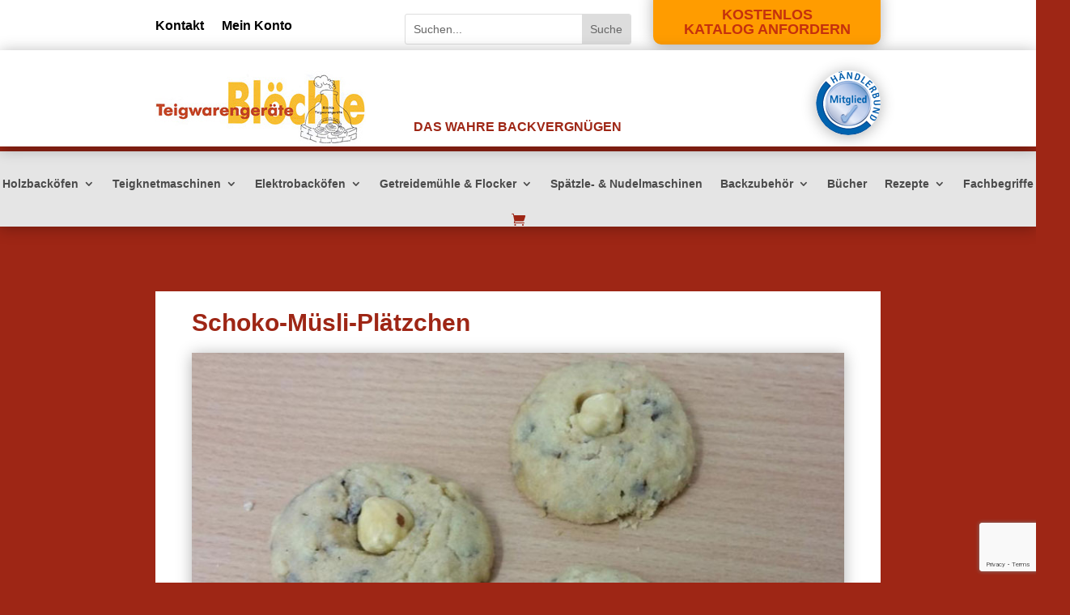

--- FILE ---
content_type: text/html; charset=utf-8
request_url: https://www.google.com/recaptcha/api2/anchor?ar=1&k=6Lf52JcUAAAAAHj9COtMuw_u33J4mTT698wKme_x&co=aHR0cHM6Ly90ZWlnd2FyZW5nZXJhZXRlLmRlOjQ0Mw..&hl=en&v=PoyoqOPhxBO7pBk68S4YbpHZ&size=invisible&anchor-ms=20000&execute-ms=30000&cb=im0hzdhv63mk
body_size: 48488
content:
<!DOCTYPE HTML><html dir="ltr" lang="en"><head><meta http-equiv="Content-Type" content="text/html; charset=UTF-8">
<meta http-equiv="X-UA-Compatible" content="IE=edge">
<title>reCAPTCHA</title>
<style type="text/css">
/* cyrillic-ext */
@font-face {
  font-family: 'Roboto';
  font-style: normal;
  font-weight: 400;
  font-stretch: 100%;
  src: url(//fonts.gstatic.com/s/roboto/v48/KFO7CnqEu92Fr1ME7kSn66aGLdTylUAMa3GUBHMdazTgWw.woff2) format('woff2');
  unicode-range: U+0460-052F, U+1C80-1C8A, U+20B4, U+2DE0-2DFF, U+A640-A69F, U+FE2E-FE2F;
}
/* cyrillic */
@font-face {
  font-family: 'Roboto';
  font-style: normal;
  font-weight: 400;
  font-stretch: 100%;
  src: url(//fonts.gstatic.com/s/roboto/v48/KFO7CnqEu92Fr1ME7kSn66aGLdTylUAMa3iUBHMdazTgWw.woff2) format('woff2');
  unicode-range: U+0301, U+0400-045F, U+0490-0491, U+04B0-04B1, U+2116;
}
/* greek-ext */
@font-face {
  font-family: 'Roboto';
  font-style: normal;
  font-weight: 400;
  font-stretch: 100%;
  src: url(//fonts.gstatic.com/s/roboto/v48/KFO7CnqEu92Fr1ME7kSn66aGLdTylUAMa3CUBHMdazTgWw.woff2) format('woff2');
  unicode-range: U+1F00-1FFF;
}
/* greek */
@font-face {
  font-family: 'Roboto';
  font-style: normal;
  font-weight: 400;
  font-stretch: 100%;
  src: url(//fonts.gstatic.com/s/roboto/v48/KFO7CnqEu92Fr1ME7kSn66aGLdTylUAMa3-UBHMdazTgWw.woff2) format('woff2');
  unicode-range: U+0370-0377, U+037A-037F, U+0384-038A, U+038C, U+038E-03A1, U+03A3-03FF;
}
/* math */
@font-face {
  font-family: 'Roboto';
  font-style: normal;
  font-weight: 400;
  font-stretch: 100%;
  src: url(//fonts.gstatic.com/s/roboto/v48/KFO7CnqEu92Fr1ME7kSn66aGLdTylUAMawCUBHMdazTgWw.woff2) format('woff2');
  unicode-range: U+0302-0303, U+0305, U+0307-0308, U+0310, U+0312, U+0315, U+031A, U+0326-0327, U+032C, U+032F-0330, U+0332-0333, U+0338, U+033A, U+0346, U+034D, U+0391-03A1, U+03A3-03A9, U+03B1-03C9, U+03D1, U+03D5-03D6, U+03F0-03F1, U+03F4-03F5, U+2016-2017, U+2034-2038, U+203C, U+2040, U+2043, U+2047, U+2050, U+2057, U+205F, U+2070-2071, U+2074-208E, U+2090-209C, U+20D0-20DC, U+20E1, U+20E5-20EF, U+2100-2112, U+2114-2115, U+2117-2121, U+2123-214F, U+2190, U+2192, U+2194-21AE, U+21B0-21E5, U+21F1-21F2, U+21F4-2211, U+2213-2214, U+2216-22FF, U+2308-230B, U+2310, U+2319, U+231C-2321, U+2336-237A, U+237C, U+2395, U+239B-23B7, U+23D0, U+23DC-23E1, U+2474-2475, U+25AF, U+25B3, U+25B7, U+25BD, U+25C1, U+25CA, U+25CC, U+25FB, U+266D-266F, U+27C0-27FF, U+2900-2AFF, U+2B0E-2B11, U+2B30-2B4C, U+2BFE, U+3030, U+FF5B, U+FF5D, U+1D400-1D7FF, U+1EE00-1EEFF;
}
/* symbols */
@font-face {
  font-family: 'Roboto';
  font-style: normal;
  font-weight: 400;
  font-stretch: 100%;
  src: url(//fonts.gstatic.com/s/roboto/v48/KFO7CnqEu92Fr1ME7kSn66aGLdTylUAMaxKUBHMdazTgWw.woff2) format('woff2');
  unicode-range: U+0001-000C, U+000E-001F, U+007F-009F, U+20DD-20E0, U+20E2-20E4, U+2150-218F, U+2190, U+2192, U+2194-2199, U+21AF, U+21E6-21F0, U+21F3, U+2218-2219, U+2299, U+22C4-22C6, U+2300-243F, U+2440-244A, U+2460-24FF, U+25A0-27BF, U+2800-28FF, U+2921-2922, U+2981, U+29BF, U+29EB, U+2B00-2BFF, U+4DC0-4DFF, U+FFF9-FFFB, U+10140-1018E, U+10190-1019C, U+101A0, U+101D0-101FD, U+102E0-102FB, U+10E60-10E7E, U+1D2C0-1D2D3, U+1D2E0-1D37F, U+1F000-1F0FF, U+1F100-1F1AD, U+1F1E6-1F1FF, U+1F30D-1F30F, U+1F315, U+1F31C, U+1F31E, U+1F320-1F32C, U+1F336, U+1F378, U+1F37D, U+1F382, U+1F393-1F39F, U+1F3A7-1F3A8, U+1F3AC-1F3AF, U+1F3C2, U+1F3C4-1F3C6, U+1F3CA-1F3CE, U+1F3D4-1F3E0, U+1F3ED, U+1F3F1-1F3F3, U+1F3F5-1F3F7, U+1F408, U+1F415, U+1F41F, U+1F426, U+1F43F, U+1F441-1F442, U+1F444, U+1F446-1F449, U+1F44C-1F44E, U+1F453, U+1F46A, U+1F47D, U+1F4A3, U+1F4B0, U+1F4B3, U+1F4B9, U+1F4BB, U+1F4BF, U+1F4C8-1F4CB, U+1F4D6, U+1F4DA, U+1F4DF, U+1F4E3-1F4E6, U+1F4EA-1F4ED, U+1F4F7, U+1F4F9-1F4FB, U+1F4FD-1F4FE, U+1F503, U+1F507-1F50B, U+1F50D, U+1F512-1F513, U+1F53E-1F54A, U+1F54F-1F5FA, U+1F610, U+1F650-1F67F, U+1F687, U+1F68D, U+1F691, U+1F694, U+1F698, U+1F6AD, U+1F6B2, U+1F6B9-1F6BA, U+1F6BC, U+1F6C6-1F6CF, U+1F6D3-1F6D7, U+1F6E0-1F6EA, U+1F6F0-1F6F3, U+1F6F7-1F6FC, U+1F700-1F7FF, U+1F800-1F80B, U+1F810-1F847, U+1F850-1F859, U+1F860-1F887, U+1F890-1F8AD, U+1F8B0-1F8BB, U+1F8C0-1F8C1, U+1F900-1F90B, U+1F93B, U+1F946, U+1F984, U+1F996, U+1F9E9, U+1FA00-1FA6F, U+1FA70-1FA7C, U+1FA80-1FA89, U+1FA8F-1FAC6, U+1FACE-1FADC, U+1FADF-1FAE9, U+1FAF0-1FAF8, U+1FB00-1FBFF;
}
/* vietnamese */
@font-face {
  font-family: 'Roboto';
  font-style: normal;
  font-weight: 400;
  font-stretch: 100%;
  src: url(//fonts.gstatic.com/s/roboto/v48/KFO7CnqEu92Fr1ME7kSn66aGLdTylUAMa3OUBHMdazTgWw.woff2) format('woff2');
  unicode-range: U+0102-0103, U+0110-0111, U+0128-0129, U+0168-0169, U+01A0-01A1, U+01AF-01B0, U+0300-0301, U+0303-0304, U+0308-0309, U+0323, U+0329, U+1EA0-1EF9, U+20AB;
}
/* latin-ext */
@font-face {
  font-family: 'Roboto';
  font-style: normal;
  font-weight: 400;
  font-stretch: 100%;
  src: url(//fonts.gstatic.com/s/roboto/v48/KFO7CnqEu92Fr1ME7kSn66aGLdTylUAMa3KUBHMdazTgWw.woff2) format('woff2');
  unicode-range: U+0100-02BA, U+02BD-02C5, U+02C7-02CC, U+02CE-02D7, U+02DD-02FF, U+0304, U+0308, U+0329, U+1D00-1DBF, U+1E00-1E9F, U+1EF2-1EFF, U+2020, U+20A0-20AB, U+20AD-20C0, U+2113, U+2C60-2C7F, U+A720-A7FF;
}
/* latin */
@font-face {
  font-family: 'Roboto';
  font-style: normal;
  font-weight: 400;
  font-stretch: 100%;
  src: url(//fonts.gstatic.com/s/roboto/v48/KFO7CnqEu92Fr1ME7kSn66aGLdTylUAMa3yUBHMdazQ.woff2) format('woff2');
  unicode-range: U+0000-00FF, U+0131, U+0152-0153, U+02BB-02BC, U+02C6, U+02DA, U+02DC, U+0304, U+0308, U+0329, U+2000-206F, U+20AC, U+2122, U+2191, U+2193, U+2212, U+2215, U+FEFF, U+FFFD;
}
/* cyrillic-ext */
@font-face {
  font-family: 'Roboto';
  font-style: normal;
  font-weight: 500;
  font-stretch: 100%;
  src: url(//fonts.gstatic.com/s/roboto/v48/KFO7CnqEu92Fr1ME7kSn66aGLdTylUAMa3GUBHMdazTgWw.woff2) format('woff2');
  unicode-range: U+0460-052F, U+1C80-1C8A, U+20B4, U+2DE0-2DFF, U+A640-A69F, U+FE2E-FE2F;
}
/* cyrillic */
@font-face {
  font-family: 'Roboto';
  font-style: normal;
  font-weight: 500;
  font-stretch: 100%;
  src: url(//fonts.gstatic.com/s/roboto/v48/KFO7CnqEu92Fr1ME7kSn66aGLdTylUAMa3iUBHMdazTgWw.woff2) format('woff2');
  unicode-range: U+0301, U+0400-045F, U+0490-0491, U+04B0-04B1, U+2116;
}
/* greek-ext */
@font-face {
  font-family: 'Roboto';
  font-style: normal;
  font-weight: 500;
  font-stretch: 100%;
  src: url(//fonts.gstatic.com/s/roboto/v48/KFO7CnqEu92Fr1ME7kSn66aGLdTylUAMa3CUBHMdazTgWw.woff2) format('woff2');
  unicode-range: U+1F00-1FFF;
}
/* greek */
@font-face {
  font-family: 'Roboto';
  font-style: normal;
  font-weight: 500;
  font-stretch: 100%;
  src: url(//fonts.gstatic.com/s/roboto/v48/KFO7CnqEu92Fr1ME7kSn66aGLdTylUAMa3-UBHMdazTgWw.woff2) format('woff2');
  unicode-range: U+0370-0377, U+037A-037F, U+0384-038A, U+038C, U+038E-03A1, U+03A3-03FF;
}
/* math */
@font-face {
  font-family: 'Roboto';
  font-style: normal;
  font-weight: 500;
  font-stretch: 100%;
  src: url(//fonts.gstatic.com/s/roboto/v48/KFO7CnqEu92Fr1ME7kSn66aGLdTylUAMawCUBHMdazTgWw.woff2) format('woff2');
  unicode-range: U+0302-0303, U+0305, U+0307-0308, U+0310, U+0312, U+0315, U+031A, U+0326-0327, U+032C, U+032F-0330, U+0332-0333, U+0338, U+033A, U+0346, U+034D, U+0391-03A1, U+03A3-03A9, U+03B1-03C9, U+03D1, U+03D5-03D6, U+03F0-03F1, U+03F4-03F5, U+2016-2017, U+2034-2038, U+203C, U+2040, U+2043, U+2047, U+2050, U+2057, U+205F, U+2070-2071, U+2074-208E, U+2090-209C, U+20D0-20DC, U+20E1, U+20E5-20EF, U+2100-2112, U+2114-2115, U+2117-2121, U+2123-214F, U+2190, U+2192, U+2194-21AE, U+21B0-21E5, U+21F1-21F2, U+21F4-2211, U+2213-2214, U+2216-22FF, U+2308-230B, U+2310, U+2319, U+231C-2321, U+2336-237A, U+237C, U+2395, U+239B-23B7, U+23D0, U+23DC-23E1, U+2474-2475, U+25AF, U+25B3, U+25B7, U+25BD, U+25C1, U+25CA, U+25CC, U+25FB, U+266D-266F, U+27C0-27FF, U+2900-2AFF, U+2B0E-2B11, U+2B30-2B4C, U+2BFE, U+3030, U+FF5B, U+FF5D, U+1D400-1D7FF, U+1EE00-1EEFF;
}
/* symbols */
@font-face {
  font-family: 'Roboto';
  font-style: normal;
  font-weight: 500;
  font-stretch: 100%;
  src: url(//fonts.gstatic.com/s/roboto/v48/KFO7CnqEu92Fr1ME7kSn66aGLdTylUAMaxKUBHMdazTgWw.woff2) format('woff2');
  unicode-range: U+0001-000C, U+000E-001F, U+007F-009F, U+20DD-20E0, U+20E2-20E4, U+2150-218F, U+2190, U+2192, U+2194-2199, U+21AF, U+21E6-21F0, U+21F3, U+2218-2219, U+2299, U+22C4-22C6, U+2300-243F, U+2440-244A, U+2460-24FF, U+25A0-27BF, U+2800-28FF, U+2921-2922, U+2981, U+29BF, U+29EB, U+2B00-2BFF, U+4DC0-4DFF, U+FFF9-FFFB, U+10140-1018E, U+10190-1019C, U+101A0, U+101D0-101FD, U+102E0-102FB, U+10E60-10E7E, U+1D2C0-1D2D3, U+1D2E0-1D37F, U+1F000-1F0FF, U+1F100-1F1AD, U+1F1E6-1F1FF, U+1F30D-1F30F, U+1F315, U+1F31C, U+1F31E, U+1F320-1F32C, U+1F336, U+1F378, U+1F37D, U+1F382, U+1F393-1F39F, U+1F3A7-1F3A8, U+1F3AC-1F3AF, U+1F3C2, U+1F3C4-1F3C6, U+1F3CA-1F3CE, U+1F3D4-1F3E0, U+1F3ED, U+1F3F1-1F3F3, U+1F3F5-1F3F7, U+1F408, U+1F415, U+1F41F, U+1F426, U+1F43F, U+1F441-1F442, U+1F444, U+1F446-1F449, U+1F44C-1F44E, U+1F453, U+1F46A, U+1F47D, U+1F4A3, U+1F4B0, U+1F4B3, U+1F4B9, U+1F4BB, U+1F4BF, U+1F4C8-1F4CB, U+1F4D6, U+1F4DA, U+1F4DF, U+1F4E3-1F4E6, U+1F4EA-1F4ED, U+1F4F7, U+1F4F9-1F4FB, U+1F4FD-1F4FE, U+1F503, U+1F507-1F50B, U+1F50D, U+1F512-1F513, U+1F53E-1F54A, U+1F54F-1F5FA, U+1F610, U+1F650-1F67F, U+1F687, U+1F68D, U+1F691, U+1F694, U+1F698, U+1F6AD, U+1F6B2, U+1F6B9-1F6BA, U+1F6BC, U+1F6C6-1F6CF, U+1F6D3-1F6D7, U+1F6E0-1F6EA, U+1F6F0-1F6F3, U+1F6F7-1F6FC, U+1F700-1F7FF, U+1F800-1F80B, U+1F810-1F847, U+1F850-1F859, U+1F860-1F887, U+1F890-1F8AD, U+1F8B0-1F8BB, U+1F8C0-1F8C1, U+1F900-1F90B, U+1F93B, U+1F946, U+1F984, U+1F996, U+1F9E9, U+1FA00-1FA6F, U+1FA70-1FA7C, U+1FA80-1FA89, U+1FA8F-1FAC6, U+1FACE-1FADC, U+1FADF-1FAE9, U+1FAF0-1FAF8, U+1FB00-1FBFF;
}
/* vietnamese */
@font-face {
  font-family: 'Roboto';
  font-style: normal;
  font-weight: 500;
  font-stretch: 100%;
  src: url(//fonts.gstatic.com/s/roboto/v48/KFO7CnqEu92Fr1ME7kSn66aGLdTylUAMa3OUBHMdazTgWw.woff2) format('woff2');
  unicode-range: U+0102-0103, U+0110-0111, U+0128-0129, U+0168-0169, U+01A0-01A1, U+01AF-01B0, U+0300-0301, U+0303-0304, U+0308-0309, U+0323, U+0329, U+1EA0-1EF9, U+20AB;
}
/* latin-ext */
@font-face {
  font-family: 'Roboto';
  font-style: normal;
  font-weight: 500;
  font-stretch: 100%;
  src: url(//fonts.gstatic.com/s/roboto/v48/KFO7CnqEu92Fr1ME7kSn66aGLdTylUAMa3KUBHMdazTgWw.woff2) format('woff2');
  unicode-range: U+0100-02BA, U+02BD-02C5, U+02C7-02CC, U+02CE-02D7, U+02DD-02FF, U+0304, U+0308, U+0329, U+1D00-1DBF, U+1E00-1E9F, U+1EF2-1EFF, U+2020, U+20A0-20AB, U+20AD-20C0, U+2113, U+2C60-2C7F, U+A720-A7FF;
}
/* latin */
@font-face {
  font-family: 'Roboto';
  font-style: normal;
  font-weight: 500;
  font-stretch: 100%;
  src: url(//fonts.gstatic.com/s/roboto/v48/KFO7CnqEu92Fr1ME7kSn66aGLdTylUAMa3yUBHMdazQ.woff2) format('woff2');
  unicode-range: U+0000-00FF, U+0131, U+0152-0153, U+02BB-02BC, U+02C6, U+02DA, U+02DC, U+0304, U+0308, U+0329, U+2000-206F, U+20AC, U+2122, U+2191, U+2193, U+2212, U+2215, U+FEFF, U+FFFD;
}
/* cyrillic-ext */
@font-face {
  font-family: 'Roboto';
  font-style: normal;
  font-weight: 900;
  font-stretch: 100%;
  src: url(//fonts.gstatic.com/s/roboto/v48/KFO7CnqEu92Fr1ME7kSn66aGLdTylUAMa3GUBHMdazTgWw.woff2) format('woff2');
  unicode-range: U+0460-052F, U+1C80-1C8A, U+20B4, U+2DE0-2DFF, U+A640-A69F, U+FE2E-FE2F;
}
/* cyrillic */
@font-face {
  font-family: 'Roboto';
  font-style: normal;
  font-weight: 900;
  font-stretch: 100%;
  src: url(//fonts.gstatic.com/s/roboto/v48/KFO7CnqEu92Fr1ME7kSn66aGLdTylUAMa3iUBHMdazTgWw.woff2) format('woff2');
  unicode-range: U+0301, U+0400-045F, U+0490-0491, U+04B0-04B1, U+2116;
}
/* greek-ext */
@font-face {
  font-family: 'Roboto';
  font-style: normal;
  font-weight: 900;
  font-stretch: 100%;
  src: url(//fonts.gstatic.com/s/roboto/v48/KFO7CnqEu92Fr1ME7kSn66aGLdTylUAMa3CUBHMdazTgWw.woff2) format('woff2');
  unicode-range: U+1F00-1FFF;
}
/* greek */
@font-face {
  font-family: 'Roboto';
  font-style: normal;
  font-weight: 900;
  font-stretch: 100%;
  src: url(//fonts.gstatic.com/s/roboto/v48/KFO7CnqEu92Fr1ME7kSn66aGLdTylUAMa3-UBHMdazTgWw.woff2) format('woff2');
  unicode-range: U+0370-0377, U+037A-037F, U+0384-038A, U+038C, U+038E-03A1, U+03A3-03FF;
}
/* math */
@font-face {
  font-family: 'Roboto';
  font-style: normal;
  font-weight: 900;
  font-stretch: 100%;
  src: url(//fonts.gstatic.com/s/roboto/v48/KFO7CnqEu92Fr1ME7kSn66aGLdTylUAMawCUBHMdazTgWw.woff2) format('woff2');
  unicode-range: U+0302-0303, U+0305, U+0307-0308, U+0310, U+0312, U+0315, U+031A, U+0326-0327, U+032C, U+032F-0330, U+0332-0333, U+0338, U+033A, U+0346, U+034D, U+0391-03A1, U+03A3-03A9, U+03B1-03C9, U+03D1, U+03D5-03D6, U+03F0-03F1, U+03F4-03F5, U+2016-2017, U+2034-2038, U+203C, U+2040, U+2043, U+2047, U+2050, U+2057, U+205F, U+2070-2071, U+2074-208E, U+2090-209C, U+20D0-20DC, U+20E1, U+20E5-20EF, U+2100-2112, U+2114-2115, U+2117-2121, U+2123-214F, U+2190, U+2192, U+2194-21AE, U+21B0-21E5, U+21F1-21F2, U+21F4-2211, U+2213-2214, U+2216-22FF, U+2308-230B, U+2310, U+2319, U+231C-2321, U+2336-237A, U+237C, U+2395, U+239B-23B7, U+23D0, U+23DC-23E1, U+2474-2475, U+25AF, U+25B3, U+25B7, U+25BD, U+25C1, U+25CA, U+25CC, U+25FB, U+266D-266F, U+27C0-27FF, U+2900-2AFF, U+2B0E-2B11, U+2B30-2B4C, U+2BFE, U+3030, U+FF5B, U+FF5D, U+1D400-1D7FF, U+1EE00-1EEFF;
}
/* symbols */
@font-face {
  font-family: 'Roboto';
  font-style: normal;
  font-weight: 900;
  font-stretch: 100%;
  src: url(//fonts.gstatic.com/s/roboto/v48/KFO7CnqEu92Fr1ME7kSn66aGLdTylUAMaxKUBHMdazTgWw.woff2) format('woff2');
  unicode-range: U+0001-000C, U+000E-001F, U+007F-009F, U+20DD-20E0, U+20E2-20E4, U+2150-218F, U+2190, U+2192, U+2194-2199, U+21AF, U+21E6-21F0, U+21F3, U+2218-2219, U+2299, U+22C4-22C6, U+2300-243F, U+2440-244A, U+2460-24FF, U+25A0-27BF, U+2800-28FF, U+2921-2922, U+2981, U+29BF, U+29EB, U+2B00-2BFF, U+4DC0-4DFF, U+FFF9-FFFB, U+10140-1018E, U+10190-1019C, U+101A0, U+101D0-101FD, U+102E0-102FB, U+10E60-10E7E, U+1D2C0-1D2D3, U+1D2E0-1D37F, U+1F000-1F0FF, U+1F100-1F1AD, U+1F1E6-1F1FF, U+1F30D-1F30F, U+1F315, U+1F31C, U+1F31E, U+1F320-1F32C, U+1F336, U+1F378, U+1F37D, U+1F382, U+1F393-1F39F, U+1F3A7-1F3A8, U+1F3AC-1F3AF, U+1F3C2, U+1F3C4-1F3C6, U+1F3CA-1F3CE, U+1F3D4-1F3E0, U+1F3ED, U+1F3F1-1F3F3, U+1F3F5-1F3F7, U+1F408, U+1F415, U+1F41F, U+1F426, U+1F43F, U+1F441-1F442, U+1F444, U+1F446-1F449, U+1F44C-1F44E, U+1F453, U+1F46A, U+1F47D, U+1F4A3, U+1F4B0, U+1F4B3, U+1F4B9, U+1F4BB, U+1F4BF, U+1F4C8-1F4CB, U+1F4D6, U+1F4DA, U+1F4DF, U+1F4E3-1F4E6, U+1F4EA-1F4ED, U+1F4F7, U+1F4F9-1F4FB, U+1F4FD-1F4FE, U+1F503, U+1F507-1F50B, U+1F50D, U+1F512-1F513, U+1F53E-1F54A, U+1F54F-1F5FA, U+1F610, U+1F650-1F67F, U+1F687, U+1F68D, U+1F691, U+1F694, U+1F698, U+1F6AD, U+1F6B2, U+1F6B9-1F6BA, U+1F6BC, U+1F6C6-1F6CF, U+1F6D3-1F6D7, U+1F6E0-1F6EA, U+1F6F0-1F6F3, U+1F6F7-1F6FC, U+1F700-1F7FF, U+1F800-1F80B, U+1F810-1F847, U+1F850-1F859, U+1F860-1F887, U+1F890-1F8AD, U+1F8B0-1F8BB, U+1F8C0-1F8C1, U+1F900-1F90B, U+1F93B, U+1F946, U+1F984, U+1F996, U+1F9E9, U+1FA00-1FA6F, U+1FA70-1FA7C, U+1FA80-1FA89, U+1FA8F-1FAC6, U+1FACE-1FADC, U+1FADF-1FAE9, U+1FAF0-1FAF8, U+1FB00-1FBFF;
}
/* vietnamese */
@font-face {
  font-family: 'Roboto';
  font-style: normal;
  font-weight: 900;
  font-stretch: 100%;
  src: url(//fonts.gstatic.com/s/roboto/v48/KFO7CnqEu92Fr1ME7kSn66aGLdTylUAMa3OUBHMdazTgWw.woff2) format('woff2');
  unicode-range: U+0102-0103, U+0110-0111, U+0128-0129, U+0168-0169, U+01A0-01A1, U+01AF-01B0, U+0300-0301, U+0303-0304, U+0308-0309, U+0323, U+0329, U+1EA0-1EF9, U+20AB;
}
/* latin-ext */
@font-face {
  font-family: 'Roboto';
  font-style: normal;
  font-weight: 900;
  font-stretch: 100%;
  src: url(//fonts.gstatic.com/s/roboto/v48/KFO7CnqEu92Fr1ME7kSn66aGLdTylUAMa3KUBHMdazTgWw.woff2) format('woff2');
  unicode-range: U+0100-02BA, U+02BD-02C5, U+02C7-02CC, U+02CE-02D7, U+02DD-02FF, U+0304, U+0308, U+0329, U+1D00-1DBF, U+1E00-1E9F, U+1EF2-1EFF, U+2020, U+20A0-20AB, U+20AD-20C0, U+2113, U+2C60-2C7F, U+A720-A7FF;
}
/* latin */
@font-face {
  font-family: 'Roboto';
  font-style: normal;
  font-weight: 900;
  font-stretch: 100%;
  src: url(//fonts.gstatic.com/s/roboto/v48/KFO7CnqEu92Fr1ME7kSn66aGLdTylUAMa3yUBHMdazQ.woff2) format('woff2');
  unicode-range: U+0000-00FF, U+0131, U+0152-0153, U+02BB-02BC, U+02C6, U+02DA, U+02DC, U+0304, U+0308, U+0329, U+2000-206F, U+20AC, U+2122, U+2191, U+2193, U+2212, U+2215, U+FEFF, U+FFFD;
}

</style>
<link rel="stylesheet" type="text/css" href="https://www.gstatic.com/recaptcha/releases/PoyoqOPhxBO7pBk68S4YbpHZ/styles__ltr.css">
<script nonce="GewW6o3yuZY81W_SAbQU3g" type="text/javascript">window['__recaptcha_api'] = 'https://www.google.com/recaptcha/api2/';</script>
<script type="text/javascript" src="https://www.gstatic.com/recaptcha/releases/PoyoqOPhxBO7pBk68S4YbpHZ/recaptcha__en.js" nonce="GewW6o3yuZY81W_SAbQU3g">
      
    </script></head>
<body><div id="rc-anchor-alert" class="rc-anchor-alert"></div>
<input type="hidden" id="recaptcha-token" value="[base64]">
<script type="text/javascript" nonce="GewW6o3yuZY81W_SAbQU3g">
      recaptcha.anchor.Main.init("[\x22ainput\x22,[\x22bgdata\x22,\x22\x22,\[base64]/[base64]/[base64]/[base64]/[base64]/UltsKytdPUU6KEU8MjA0OD9SW2wrK109RT4+NnwxOTI6KChFJjY0NTEyKT09NTUyOTYmJk0rMTxjLmxlbmd0aCYmKGMuY2hhckNvZGVBdChNKzEpJjY0NTEyKT09NTYzMjA/[base64]/[base64]/[base64]/[base64]/[base64]/[base64]/[base64]\x22,\[base64]\x22,\x22wrB8fsOVU8K0YAzDqzQpw7Zew57DnMK1NsO6SRciw43CsGllw5XDuMO0wqzCoHklaR3CkMKgw6xKEHhFL8KRGidXw5h/wqAdQ13DlcO9HcO3wqxzw7VUwoIBw4lEwq0Dw7fCs1vCknsuJsOOGxcSTcOSJcOvDxHCgQ4fMGNgKxo7MsKKwo1kw7MuwoHDksODIcK7KMOUw4TCmcOJSmDDkMKPw4XDmh4qwr14w7/Cu8KAIsKwAMO+CxZqwpN+S8OpN3EHwrzDlCbDqlZYwo5+PDHDrsKHNWdxHBPDv8OywocrOsKIw4/CiMOqw5LDkxM+cn3CnMKHwpbDgVApwrfDvsOnwpATwrvDvMKGwqjCs8K8QyAuwrLCk0/Dpl43wo/CmcKXwrUbMsKXw4FoPcKOwosoLsKLwoXCu8KyeMOLC8Kww4fCvW7Dv8KTw445ecOfFMKLYsOMw4bCicONGcOcbRbDrhoyw6BRw7bDtsOlNcOVHsO9NsOsO28IYg3CqRbCp8KbGT5kw5Mxw5fDsk1jOwDCmgV4R8O/McO1w7DDjsORwp3CpyDCkXrDn1Fuw4nCjznCsMO8wrzDthvDu8KFwrNGw7dAw7Mew6QTNzvCvDrDu2czw6bChT5SNcO4wqUwwp1dFsKLw6nCuMOWLsKTwozDph3CnDrCgibDksKHNTUAwrdvSVwqwqDDsk0lBgvCpMK/D8KHAWXDosOUccOJTMK2dlvDojXCmsO9eVsIWsOOY8K9wo3Dr2/DmGsDwrrDtcOjY8Oxw5vCu0fDmcO8w5/DsMKQA8OKwrXDsThbw7RiF8Ktw5fDiV5GfX3DpT9Tw7/Ci8KcYsOlw6HDt8KOGMK3w7pvXMOIVMKkMcKJBHIwwqxdwq9uwrpowofDlkx2wqhBa2DCmlw1wqrDhMOEKgIBb113RzLDr8Ouwq3DshZ2w7cwNQRtEnZWwq0tcHY2MUwxFF/CtyBdw7nDmT7CucK7w6vCmGJrBGEmwoDDpGvCusO7w4tpw6JNw7fDgcKUwpMtVhzCl8Kawpw7wpRWwrTCrcKWw73DlHFHUD5uw7xhL24xVhfDu8K+wohcVWdzV1cvwpnCqFDDp27Dsi7CqAbDrcKpTgcLw5XDqjpgw6HCm8O/JivDi8OETMKvwoJlRMKsw6RBHADDoFXDqWLDhGJzwq1xw4UlQcKhw5kRwo5RFBtGw6XCow3DnFUBw6J5dBXCscKPYgkXwq0iZsOuUsOuwrzDt8KNd0xIwoURwq4MF8OJw4czOMKxw7xBdMKBwq9tecOGwr81G8KiOsOJGsKpLcODacOiHS/CpMK8w4NbwqHDtAbCin3ClsKcwrUJdWwvM1fCrcOKwp7DmA/CmMKnbMKjJTUMdcKUwoNQE8OTwo0If8OPwoVPWsOfKsO6w64bPcKZIsOVw6TCrFhJw7s5eWbDv2fCu8KiwonDp0A+KG3Dl8OxwoYOw6XCt8O/w5rDjUPCvC0jFH8qK8ORwqRKYMOOw4XCrMKwa8KXJcKQwppywqrDp2DCh8KRbXslDiPDicKuTcOVwrLDlcKRQjTCmyPDokoxw6TCo8OJw5w0wqPCiGTDm1TDpiN/[base64]/[base64]/U35Ywoc3wp5kZsK4GVjCpV8NAMO2w6zCisKdwrJ8CQjDp8KpEE9DMsO7wrnCscKnw4/CmsOGwo3CoMOcw5/CgUxDUcK1wpsXWCwXw4zDoAbCp8O/[base64]/CgVjCgsOvY8OIbSPCjsO3wo3DvMKnw7w0w6XCjcOmwr7CsF9BwrhaJlzDtcK7w7LCoMK2ewEuKQE3wpMfTMKmwqFgHcO/[base64]/[base64]/DqcKzwp/[base64]/Dj8O/w7oCUMO3w79WfsONwrXCoMKMw73DvsK/wqlRw4wkc8KOwpITwp/CnyNaPcO9w7PCiQIowrDCi8OxQA5Yw45wwrDDu8KGw5ERLcKDwpMFwrjDjcOdBMK5I8Ozwo0xBEjDuMOvw7s/fiXDjUvDsgIcw4PDsWo2w5/DgMOPC8ODUx8xwqrCvMK2ZUXCvMKrGyHCl2jDlhnDgBgCU8O6MMKZcsO7w4o/w7kXwrTDsMKbwrPCjG7CiMOpw6Ucw5fDnlnCh1NWEB4jGArCvsKAwoMnJsO/wohkwpMswplBV8KVw7XCkMOHVjN5BcOqwpZ5w7TCrSFkEsO3XyXCtcOgKcKgUcO0w4tTw6xyXsKfE8KqCcOvwp7DlcOyw4/CgMOQejzCrsOqwrMYw6jDt1FTwoN6wpTDiT8Iw47CoT9gw5/DqMKLJ1csAMKkwrEyPlDDrAnDpcKHwrw7woTCuF3DtcOLw58QSlkJwpc2w57CrsKfZ8KMwojDgcKXw7c2w7jCg8OJwrYUGsKVwrsOwpPCmiAPNEMYwozCj2h3wqrCrcKqJcOIwoxuFMOWI8Oww4tSwo/DuMOvw7HDuAbClS3DlQbDpCzCoMODSWjDscKaw5V1VWDDhjfChTzDjDfDrwgPwqDCnsKVP10EwqV8w5TDk8Ojwp0lScKNVcKcw6I2wpJjUsKcw6zDjcO8w4Z6JcOXHgjDpynDo8OBBkvCtC4YI8KKwrhfw5/CmMKEEhXCihsHEcKOEMKaA1s8w6MOJ8OTPsOTVsObwqBVwoRxRcObw6gmPjBYwqJZbMKswqJmw6VFw6DChlpGKcOKw5Nfw6tMw6fCtsKzw5HCnsOoVsOEfhMzw4VbT8OAwrrCszLChsKnwrTChMK9VxjDvxDCosKKW8OFJQtHKVsPw5/[base64]/KsOJRH3DkzbCs8OqQAHDkmzDiUgsK8OcwpfCnsOhw7ZFw487w7RSTMOLbcK9UMK8wq0EZcKBwroRMj/Ct8KWRsKwwofCucOsPMORIg7CinAWw55IfQnCgyAXPcKawr3Dj0XDiS9QBMObdULCmgnCosOKaMKjwpjDlHZ2FcODE8O6wqQGworCp2/[base64]/CswJRwpdkw4pLOcKABmJVBxXCuMOIcl1dWmIjwp0lwqfDuxzChFZxwrdkM8OUd8OowrZndsO0JkkZwrnCmMKNMsOVwo/Dpn94NcKXw7DCpsOfRA7DlsOJXsKaw4jDkcKvKsO8d8ODw4DDs0kDw4A8wp3DuW1tDsKZRDg7wq/CkSnCvsKUc8O/ZMOJw6nCscOtVMKnwp3DisOEwo9tXBADwrnCpcOow7JCVsKFUsKXwqwEX8OxwoN8w5zClcOWbMONw4zDpsKXDF7DpFzDiMKSw4vCrcO1YFt4PMOqc8ONwpMPwqkQC386KnBcwqjCil/[base64]/Dl8Ooc8OowprCtDJMwpUrGcKJdhIof8Omw507wq/DjD9haMKOCylYw5jDuMKtwoXDt8O2wpbCrcKzwq8eE8Kkw5JFwrLCsMOVA0AJw4fDpcKdwrzCrsOmS8KSw4lIKUtVw50UwqBIAW1hw6oFP8KNwrkiEwLCoS9AUl7Co8K3w5PDjMOGwpxGLWPDow/CuhfDrMOZCQHChQLCn8KKwpFZwo3DisKtA8K7woo/GipxwonDi8K0dRliAcOnfsOoPUPCt8ODwrlKSsOhBBpXw6vCrMOYScOYw5DCu0bCpBQoQgkBekHCjsOfwpLCs0AHOMOgGcO1w5fDk8OUacOcw606B8OlwqthwrNEwrnCvcKvDcK/wo3CnMOrB8OFw4jDnMO2w5zCq3DDtTF8w7xLKMKHwpTCn8KSPsKlw4bDq8OMJBw6wrzDvcOTB8O3Q8KKwrQuSsOmHMOOw4xAdMKoUT5GwoPCs8OFEwJ9DMK1wqrDlxZQdGjChMOWEsOtQn8/WGbDk8KvXT1feX4QEMO5eHnDnsOEfMOHLcORwpzDmMObeRbDsE0ow5/DksOkw6bCt8OVGAPCqGfDgsKbwpsfcibChcOxw6jDnMOHIcKNw4cLS33CiVFkIzrDr8OKMxzDgF7Cjx14wpQuQxvCqwkJwoHDt1Q1wojCmMKmw5HCmi7Cg8Ktwo0dwovDj8Khw406w7xHwpHDghDCuMOGJ1IKV8KEThIqAMOIwr3ClcOawpfCpMKxw5/CvMKNekzDnsO1wqnDlcO+JU0Hw5RaDBRRGcOqLcOmbcKywqhYw5dONzcEw6HDqVBnwowCw4/CrDdGwrDClMO7w7rCvhpcLSpGKX3CnsOcJ1kGwrxBDsOrw6h7fsOxA8Kiw5DDuzrDpMOnw5/CjhpfwojDhRvCkcKdRsKKw4bCrD85w5knPsOGw4hHORfDunh5U8KVwp7DssOVwo/CsCBTw78mGAXDqRPClnfDhMKcegduwqPDlsOLwrzDrcKHwpjDksOYXi7Dv8OQw5vDgiEDwrDCi37CjcOResKbwp7CscKkYznDrkLCuMOjM8KYwr/CgnRSw6LDo8Ozw61pB8KoH17CssKxb1xsw6HClxtNdsOEwpl6f8K6w75Pwqo5w5U6wpIndMOlw4vCmMKQwpLDusKJLF/DhGjDj0PCsRdQw6rCk20jQcKgw4p/b8KKMiQBJBFNLsO0w5bCmcKww4DCicO0UsOmFWI5AMKGelAywpXDhcOhw67CnsOlw6pZw75HI8OUwpLDiyHDqlgXw6JYw4sSwr3DpmkQUkVnwoAfw4DChMKfTWJ7cMOkw6EjG2J7w79+w4csNEwkwqbCmkzDj2oxTMOMTTPCqMK/HghhF0/DlcKJwpbCuSVXW8Oew7rDtCcPKwrDrS7DpSwuwp0wccK6w5fChcOINyFWwpHCtC7Dl0B8wr9wwoHCliJJPTwiw6XDg8K9NsK+USDCr0/CjcKtwpDCrz1ca8K8MkHDiwTCrMOowrlCSD3CkcK4aDwsAQ/Dh8OswqlFw6vDjsOHw4TCssORwqPCiArCl2ZuMVNSwq3CvsK7J27CnMOIwpY+woHDusO1wp7CqcKxw53ClcOSwoDCqMKhF8OYbcKawp7CoyVlw7zCtjIyZMOxCht8OcKmw4Zewrpyw5LDsMOrFV9kwp8nccO/wp53w5bCgUnCi1vCu1lmw5rCtlFdwppWcVnDrg7Du8O3YsONWTNyYsKRQcKsEWPDuUzCvsKrVwXDqMOawqbCuSU/XcOuScOmw64vJsKKw7/Cshguw4HCnMOLGzzDtwnCpsKNw43DllrDhlB8asKVMRDDu3/Cr8KLw78vS8K9QBkSbMKjw6HCuS3DqsKfB8OSw5/[base64]/DgFwSFcOVZ8O2woTCsMOjwqTDlgDCq8KWb8O1Jn3Dl8Kiw5dJX2rDsjTDiMK1PRJ6w49Nw7wJw41Rw6XCjcO6YsOiw4zDssOvZSIcwokfw5QCQ8OaHXFPwpx8wqzCusOCUBVDI8Ovw6rCsMOJwoLCqzwBBMOoJcKCfwEbcEvCq0w+w53Ct8Oowp/CoMKkw5HDvcKewr00wozDjiQ1w6cIBgNFacKXw4jDhgTCqgfCswF7w7XCqsO/PkXChgZ/[base64]/[base64]/McKcwrozLMKuwp/DncK5w4fDhsKOwqjCkDjCjjbCmFMlEHDDhxPCtF7Cv8K/AcKjZlAPdXLDnsO4Y2/[base64]/w7HDiGDDuwY6wpfCvsKcwpgswp/DrHc+w6XCilRlB8O2LsOPw6ZuwrNKw5fCtMOYPAhdw65zw5fCoHzDvE/DtlPDszIywoNeXcKZQ0PDjxRYWXwKA8KkwrzCmDZFw5rDv8Opw7jDk0JFGQo6w4bCs13CglMfBVlyTMOCw5tHSsO1wrnDqSM7a8Oswr3DscO/dsOZOcKUwrZMU8KxCygRYMOUw5fCv8KFwpdJw5M8e1DCnnvDkcOVwrbCtcOmdxFkeToBEBbCmmLCpArDuCBywrHCjmLCmCjCp8Kbw5MXw4YuLm1pesOTw6/Dpw8Pw4nCjCNBwqnCrUZaw5MQw5Qsw6wcwr7DucOaPMOiw4l5aHBhw5bCmH3CvcOsb09YwoXClj8VPcKxDwk/RxRmFsO1woXDocKEX8OewoDDjz3DgB/CvApxw5DClwzDnx7Dg8KLXUk+w7HDpRnCiCnCt8KsfBM3Y8KQw4J8BS7DuMKJw77CvsKSdsOLwp4FYQcbeyzCpzvCl8OqDcOPbmPCrjANc8Kdw45Iw6h9wrzCtcOnwovDn8KXA8OCUwTDl8ObwpvCi2l/wrkYFsKuw7RzW8OhPEjDmXzChAQ/CMKTS3TDiMKgwpTCmm/DnxLCpMKuZk5Hwo7CviXChUPCjxt1LcK6HMO6IWLDo8KtwoTDn8KOQCTCpHJlJcOMDsOKwo5cw7nCk8OANMK2w6vCiXHCtwHCkE0QXsK4TQwow4rCqB1GVcOLwrPCi3/DtSkowrVowoFtDR7CtGLCulbCuwnCjQHDjDHCssO7w5YQw6luwoLCjXhkwp53wrXCriDCvsOAw5jDosOTPcOrwqs5VQd4wrnDjMOQw5tmwo/CusKZBXfDkyDDlBXCncOZUMKew4BVw5wHwrZvw4IWw4Mkw7vDucKfTsO0wo/DscKHScK0UsK6McKDDcOEw4/Cjy4xw6Mww4AdwoHDk0nCu0DClSjDlWnDgiPClzQCX00PwoXCkEvDnsKwLy8tKR/DhcKmRwXDhRDDmzjCl8K+w6bDl8KTBUvDhB8kwoYgw5IQwq8kwohWXsKnIGxaI1TCi8KKw6l7w5gPTcOrwoFCw6bDiXXCmsKlcMKBw6bDgcKCEMKkwqfCs8OSRMO1e8K7w5jCmsOvwpEjw782wp/DpW8YwrrCgBfDvsKiw6Fmw4/[base64]/Dv0DDpA1yaMOcwopmw58LL8KYwr3DucOLazHCihkCSRvCisKCOMKWwpjDtyDDlEwySMO8w7Njw4pEBTU5w5bDn8OKb8OEWsOrwoJrwoTCuW/[base64]/EsKFwqfCoMOOw7DCr8KSFsKgXkUXMQ7CpcOXw6QXw4x2cEBww6zDhH7CgcK4w7fCgMK3wr7Cn8OAw4o9UcOdBQrCq1vCh8O7wqRxRsKpOxfCunfDocOfw5rDn8K1XCbCqcKuFTjCqyoKWsKQwpzDrcKTwooRGk9zSH3CscKkw4QkR8KsPwjCtcK+clvDssO/w6c9FcKeBcKhIMKwHsKzw7dKwpLClFgOwq5Bw7bDrAlFwqbCkz4Twr/CsmZAF8OKwrVDw7vDtnjCkF4wwoPCicO6w7vDgcKDw6Z6HHJ4fkjCog5cDcK7eUzDlcKcYDBxZcOFwr8+DiQeVsOzw5jDkR/DvcOoeMOSSMOYM8KSw4xwIwkXTy4LWBFZwrjDo0MmByJOwr40w5YCwp3DrDxTESVOKX7Dg8KBw4FQVDkGbMKWwr/DuGPDvMO+C1/DgDNETSZfwrvCgBU9wpAlRUzCv8O1wr/DvBfCuCvDpgMhwrHDt8K3w5oDw7BEJ2jCrsK4w7/Dv8OwRMOKIsO5wplTw7wndEDDosKqwonCrwAxIn3CtMO9DsKxw6YJw7zClGRaT8OkFsKZP1bDm0FfGUPDgXvDmcORwqMHUsKfUsKMw7tEJMOffMOvwr3CoFnCqsODw7ZvQMOkSisef8O0w4HCk8Oxw5bCkXt1w6J7wr/CqkolGh1Rw4nCsCLDuRUxZzQiEjZlwrzDsQRmSyJyasO2wqIPwr/CqcOqB8K4wp1JOsKsMMKjckVVw7zDoRTCqcKEwpnCnn/DmHrDggs/dhQWYzUSWcKGwrl3w45bLTkWw6nCozgcw7jChmNiwoUBJW3CkWMjw7zCo8O8w5l5F13CtGvDtsKLDMOtwozCmWUjEMKGwqTDi8OvC0Idwr/[base64]/w5TDn8K0OhNxw5rDqMOQw6UOV8Ohw6TCjSnCgcODw6o+w6fDisK0woXCmMKMw4zDnMK1w6YTw7zCr8O+P2I3EsKLwpPDl8Kxw441C2Yrwp8kH0XCoxXCucOzw4rDs8OwTcKHayXDolkVwoo7w4ZWwqrCpxrDksKiQxrCux/DuMKcwq7CuUXDpl/DtcOwwptuaxXCrH1vwpNqw6xSw6NuEsODNy9cw5LCqMKuw4HDqjvCtQbCpDvDlV7CvBZZdcOSO3VnC8KmwrrDpAM5w53CpDPDjcKvDcK4I3XDtMKxwrLCsSjClCsgw5/[base64]/S2hkwqlWwoYYw5HCi8K4woXDpsKNwocjeinDv20Xw63CjsKXeSE5woNYwqYCwqbCmsKUw5rDuMOxYxETwrMrwqNdaRXCh8Kuw6k2wr1twrBkNALDhcKcFQQYIArCsMKlMsOnwovDgMOCUMKFw4I/M8O6wqwKwrXCpMK3Uz1KwqAsw5ldwr4Mw73DnMK1ecKDwqNNUzXCvGwlw48jch40w6ktw7nDssK9wrnDk8ODw6kowocZNHHDocKQwqPDr3vChsOfNMKXw6/Cn8KiCsOKMsObDyLDs8KPFlbDp8KlOsOjRF3DssO0RcOKw7tVf8KnwqTCmkl5w6o8Tj5BwpXDiD/CjsO0wrPDi8KnKS1JwqDDrsO5wp/[base64]/CnMO6BcKQGsK4AcKMfHfCj2NhwpvCknQEE28mdyXDo2HCph/ClMKNYFFtwrZYwqVGw5XDjMODZ104w6vCoMO8wpLClcKOwr/DvcO0ZELCvyILTMK5w4XDsAMpwpFCd0nChTwvw5rCjMKXaTXCisK7I8O4w77Drgs4MsOFwqPCjTlFEcO6w6EHw4dswr/CgAzDgz10FcKEw659w51nwrloeMObXS7DkMK+w5oQHsKgZcKOdF/DnsKyFDJgw4sEw5PCssKwWTfCncOTW8OOZcKpa8KtWsKjacOgwpLCkRNGwpRkWsOXBcK/w61xw6NTYMOTX8K/d8OTIMKFw4kLCEfCjwbDlsONwqbDjsOrT8Krw5HCs8KRw5hTMcKgfMOPw5B9wolLw7EFwo1QwpDCscOHw4PDmG1Ea8KJE8K/w69EwqzCpsKew5xGQhlBwr/DrkZ8XhzCoHpZMsKCwrUvwonDmRd1w7zDnyvDlsOwwrXDoMOKw4rDoMK0wpdoZ8KkPALCicOMH8KVQ8KpwpQ8w6PDqFsbwq7Ci1Vzw5LDhG9ZTw/[base64]/Ctkx/Dm7Dk8OCw5QIZSYRw7fDiz7CusKRw7sEw7/CtjXDuydMV1LCnXXDkXpyLUHDiwnCm8KRwp7CocKEw6IWGcOJWcOhw4TDgCbCkUzCtR3DnUXDt3nCtsOrw5lIwqRWw4BQSCbCisOIwr3DucK/w6XCoSPDtcKTw6B+MAQ2woQFw4oZDS3Dk8OYw7sEw5lndjjDq8K/R8KTRl47woRMKHXCssKowqnDgMODblvCngnCpsOdZsKpOsKuwojCrsKUAU5uwpHCucKPHsK3RT3DqnTCpcOIw5QOJmXDiwbCs8KvwpvDtGIaRMOuw6gDw6EpwrMNQRtKOy0Yw5zDvEMKC8KowqFDwp5+woDCu8KKw4/Cj3MzwopRwqk/Y259wqBWwpY7w7/Doy0vwqbCrMK/w7AjV8ODG8OEwrQ4wqPCjzTDiMOew53DtMKDwrlWesOgw5lea8KFwpLCg8KBwqAHMcKfwoNfw77CvhfCrMOCwrZLFsO7YEJBw4TChsO7CcOka0FDbcKwwo9uV8KFUMKyw4ELLwM2YsOCHMKKwptQF8O1dcKzw4FWw7/[base64]/CixMrRcKMwrMUwolxwqhMw51LwqgCwr7Do8KgeHfDlUhISz/[base64]/DjsOJwqAtwqQxFS7DsjjCpcKkw6s7w6nCtMKGwr/[base64]/Ck8OsHjgfw5rCrsOECMOEwqtUfmxyw54swpvCj3QHwpLCuS5ecifDjjfCmwfDkcKQGsOQwrQuawjCoBvDvi/CjR/[base64]/[base64]/DtcKYe2Qmwq46wrjCuUBdBsOYaF/DiSstw7fCqUQUXMKXw4DCny5vVTTCqcOADDYPdF3ChWYUwo1Fw5AMUHBqw4IhCMOscsKBOQY6LEhbw5DDksKEVHTDhC4KRQTCsnd4f8KHUMKfw6pBd2FCw5Qpw4DChTnCiMK5wpd6c1fDs8KCT3jDmQM9w759EiZNBwJawrLDp8KHw7vDgMK2w5LDlR/CuG1NX8OcwrFpV8KzIE/Cs0stwoLCqsK/[base64]/HsOJFVgxSQDCg8OUwpbCqnB4wpA2chwvByZDw6NcEghpwqtew5wzJDlJwqXCgcK6wqvDmMOEwpNJOsKzwq3CisKdbUDDsHvDm8OvIcOzUsOzw4TDs8K7RgdVQXvCtXZ9GcOCc8KPNj4eUS8+wq9twp3CpcKXTx0/M8K1wqrDnMOECsO2wr/[base64]/w6syP8KbV8Odw6khwqjDt0TClcONw6nCgVjDsHN5bSzDqMKew7oQw4bDj2jCl8OIdcKnKMK4wqLDjcOgw51nwrrCkTPCusKbwqDCiWLCtcK/N8OEOMOibxrCjMKiaMKuGlZTwrFiw7TDn0/DscOCw6oewoI5Antsw6LCucO9w7HDu8OfwqfDvMK9w7ITwrZDE8KObsOzwq7CqcKhw6vCicKvw40pw67DsDZRekwgf8Oow7UZwpDCtUrDlC/DicO4wrDDgzrCqsOdwpt8w4jDtG/Drxs3w5VWOMKHQcKGR2XDgcKMwp02C8KlUS8wTMKHwrpEw5vCm3zDgsOhw78GJFUFw6UBUD1Qw4wMd8O/I2/Do8O3am/DgMKfOsKxejnDpBjCjcOVw7TCicOQIytww4l3wr5DGHZwEMOBFsKBwo3CmsO9MmzDssO0wrMGwrIBw4hZwq3CsMKNY8Oaw6bDj2jDjUvCscK2YcKOOjMJw4zCocKjwoXCgyNMw5/CisKPw7sPSMOnNMOfAsOlDBYtd8KYw6fCtXB/RcOrcCgtBXzDkFjDtcO5S35Pw6fDikJWwoR3AB3DtQZAwrfDv13Ck0Y8OXMIwqvDpGN6UcKpwqUWwqfCujpew5jClBUqa8OMAMKsNsOrLMO/[base64]/DqGHCozzCszDDgcOwTsOXwqXCj8KywqLDmsOvwq7Dk1Q8JMOof2jCqgEuw73CuUdZw6dEF0nCpT/CgnTDo8OhIMOHF8OmT8OhdzhZHW8fwrF/HMKzw6fCo3AAwo0Gw6rDvMKyZsKXw7IKw7TDgEjDgWEWKyXCkmnCgS1iwqpsw6QLTCHCp8Khw7TChsKSwpQHw6rCq8KNw68dw6lfVMOuBcKhEcKFTcKrw5PCocOIw5fClMKyI0UODytiwo/DiMKBI2/CpmtNCMO8CMOZw73CosKPBsOlf8K3wobDmsKCwoHDiMKWACRUwrppwrcaL8OrJsOmJsOuw6JZOMKZGkrCrH/[base64]/bMKGwoHDqEhRwodHWMKiLRnDoMO3w6pJwqjDhkQaw73Cpn9Gw47Dsxopwpwgw7drezDCosOgfcOnw4Yqw7DCrMO9w5zDm3LDm8K4NcKyw4TDtMOFa8Oewo/DsDTDgsO0TULDvlEIK8O1w4jCssKCCBJnw4FLwqk2HkwiQsOqwqLDosKZw67Cl1TCicOQwopOOz7Cj8K3ZcOewr3CtyYJwpHCiMOrwo4sBcOxwpxmccKCCBHCpMOmfBfDgVHCpzPDkj/[base64]/Ct8OwwpIQw6HCrCoOwow2w6rCox/Dhn7DuMKhw7vDuQDDqsKpw5nDscOCwo4Tw5nDqg9XCGdgwpxlRcKNY8K/CcOpwrBNUDDCrkvDtRXDgMKAJEfDo8KLwqfCqwFCw6LCscOKIADCskNlfcKmZwfDmWgWJFVYdsOcL1kKHkvDlRbDpEjDvMKGw5jDt8O4RcOlNnfDjcO3alJdG8KZw4tuExvDqlhJDcK5w4rCvsOHfMOKwq7CqXvDtMOGw40+wq7DrQTDo8O2w4xCwpspwq/DjsKoEMORw60gwovDlnrCsyw5wpPDjTDCpSjDvcOZHcO0dsKtCWF+w74WwqcsworDniRtTAoNwphrLMK3AkYqw7/Co2wsDSvDtsOMMcOtwoljw6zCicOmU8OjwpPDtcOLSVLDqcKEWsK3w5vCtGgRw44kw4/Cs8K7dlBUwqDDuwFTwobDvV/DmFEsSHfCq8KOw5vCmQx+w57DsMKWLGJlw6LDrCwrwrTCvFQFw5/[base64]/[base64]/Dh8KcTXYyZxnDpMKHWAxjUsO9w7pSIcOKw63DkhXDlUxNw6ByJBlrw4gYUWfDhFDCgQHDr8Omw6vCmgkXK0PCrn5pw5fClMKdeWRXR1bCsUUhTMKawqzDmWzCignCoMOtwpDDhmzCkmnCmsK1wpjDu8KnFsOYwo9TclhbdjLDlVrCpjVbw5XCtMKRaAY0OsOgwqfCgB/CrB5kwp3Dn01ALcKEWH/[base64]/w4NzQXARG2PDhjzCocKrwpESw7MmwqjDnVJHCnTCjWcPMcO+F11IVcKpIsOWwqzCm8OswqbDulMrUcOywo/Dq8OOPiLCjwMhwpjDksOXH8KIAU4Uw5/[base64]/CjMKPBzTCtsKiw4BJw4LDuMOQdioSVcKWwrvDrMKdwqQYKAp/[base64]/G8OKw4/CnQbChCQGwpoxw5XDsMK2w6lCD1cqPsK6CsKJOcOUwqJXw6XCjMKbw4cDEC8MDMK3KgYKNFgdwp7CkRTCgiJvUwRlw7zChTdxw4XCvU8Qw4zDri/DmcK3AcKPWVgZwrHDkcKmw6HDoMK/w4DCusOvwpvDu8KKwprDkWrDl20Tw5dawpXDimfDg8KyA04VZD8Qw5dUFndlwo8TIMOLYj5OTSrDnsKvw57CpcOtwrxCw4IhwplZVR/[base64]/[base64]/DhMK7fHnCvsKrwoNJKFxVYgcrHyjDmMObw7rCpGTCr8OORsOtwokWwrkEasO/woFGwpDCtMOXDcKFwolGwrJGcsK/ZMOqw7IJCMKZJMO7wohUwq91Dy96BnENX8K1wqfDuAbCunoYL2vDqsKPwonDk8OIwr7DhcKUJC0+w5YJCcODERrDqsK3w7pmw6LCkcO2CMOzwq/[base64]/[base64]/[base64]/w5TCusO1woNow7vDm8OXwpPDtnDCjcKkw5o+KWnDusOKcUU7S8Oawpggw6VxWihmwrc/woRkZijDrVwXHsK5NcOxDsKlwqsHwokKwpXDuDtGZEfCrF8/wr8uPXkJbcKHw7DCvHQ1eBPDuknCnMOPYMOzwqXDlcKgbjklCxIOcRXDkkrCsl3Cmzc0w7lhw6J0wplMVgMTIcKIfgFJw5tDDybDkcKoEzfCp8OKTsKWacOXwo/[base64]/DgcKPw5bDsMKPw5jDksKLZsOFwpLDpUAwDMKWC8KRwql2w4TDgMOwYALDhcOzNgfCmsOVUcOiJShAw6/CojDDrhPDv8KPw7HDnsKFQyFkPMO3wr05R18iw5vDjDsNM8KHw4DCusKPBEvDtzk5RBPCvgvDvcK7woXCtgHClsOdwrPCuWnDnzDDshw1ScOBSWt6MRnDrxxaay4/[base64]/Dn8K7UcOwVWLDnwVxGATCvhvCqFpNL8OpZmR4w53DtFXCscO9wo46w5dLwrTDrsOIw61NdjLDjsO3wojClEXDhsKDWsKAw5DDtRXClFrDs8OBw5TDlRZoEcKqBDXCuAfDksOrw5vCmzoXcg7CrEvDrsKjKsKow6PDmgbCnGnDnCRzw5fDscKcZXPCoxM1eg/DqMOmUMK3KlXDvDPDusKEWMKINsOYw5fCtHUDw4zCuMKvE3QJw57DgFHDi2tnw7RCw7PDuDJVFyfDu2vCvgJpGSPDsVLDhE3CuHDDgVEEGgprNUXDsS8VCEIawqVQL8OtQlYgWUTCrlt/wocIRsO2S8KnelhPNMOZwpbDs0hyVMK4SsKRTcOMw6M0w7tXwqvCoHxdw4Q4wp3ConzDv8OINCPCoCUfwofClcOTwowYw4d7w7g5CcKsw49Ww7PDjmHDkA0cYhxVwr/ChcK9QMOefMOLVMO0w5fCqTbCgnLChcKPXlQLGn/[base64]/Ds2FwEX3Cg8KUw51jFGlqUHHCtRDDpzF7w5NqwqDDqH0nwoPCojPDoSXCl8K9ZyXDgkfDnAkZUxLDvMOxbRZ5wqHDvVTCmArDu082w4bDucObwonDvBNmwq8HEsOJNcOPwo7CgsKse8KlS8KNwq/[base64]/[base64]/CpsOewqklw7dPTsKnGAnDpcKRw7s1wqbCiUnCh1w3w4bDnX12IsKww6jCpxhmwrEqFMOxw7lGJCdVeQJBaMKyQn4oXsOwwrgRQlNCw5kQwo7DncK5KMOew4/DsBXDvsK/DcKvwo1FYMKBw65OwpIBV8OsSsO8UVjCiGjDvFvCssKJSMOJwqNUVMKfw6oSY8OyLMOPYR7Dj8OeK2PCjwnDgcKARWzCtjJvwrcuwpXCm8OeFVLDocOGw6tdw6fCkV/DlRTCpMK6CCM9DsK5ScKWwoPDhsKUGMOIbDRlLD8RwqDCjUzCmMO5wpHCmMO4W8KHLwTCmAF+w6XCiMOGwqrDjsK2OC/DgUI/wp/DtMKpw6N5I2LCjih3w45CwqHCrwRHZcKFZTHCscK/wr5RTRB+T8Kbwr0Lw7HCrcKIwpwTwpvCmho1wrona8OxeMKvwrcVw6vDtcK6wqrCqnlqAwXDiHpTDsKRw5fCpzx+GcOcTMOvw77Co2UFBgXDmcOhGCPCpyUrAcOHw4zDmcK0cEnDvU/CtMKOE8O5Lk7DssKUMcOqwpTDlktNwr3DvMOFdMORasOIwrnDoBNRXj/DuyjCgShYw4Yvw4bCvMOuJMKMdsKSwp1RP0puw6vChMKZw6TCmMOLwp4hdjBwB8OHB8K1wr5fW1dlwolfw5LDgcOiw74PwpDDjiNxworChW9Lw47DpcOjXX/ClcOSwrFQw5nDkQHCkyrDl8K3wpYUwr7CjE7DsMOpw5YMdMOFVHTDucOLw59dAcKlOcKgwrBGw4UKMcOtwqxCw44GLDDCoDESwr9tVDvChgpREy7CuzvCpWIYwok/w6nDnGpCXsKpd8KbAj/CnsOYwq/Cn2pcwo/CkcOEDMOyIcKEc3MswofDgcO4McOow6EKwqcdwoPCrCXDuW9+R30MDsOhw70Ca8Obw5PCisKfw4s9SigWwq7DuB7CuMOla3NfKnPClyXDiwgHYFF2w77Cp05QZsKEZ8K/IhDChsOTw6zCv03DtsOFBFfDhcKlwrprw7ASRCRcUDLDnsOePcOnWld7AcOlw4FhwqrDmg/DqVUXwpDCv8OdIsOHCXTDpHdtw4YDwpfCn8K/[base64]/woTDqR8pwpvCkCVcfsKuw6TCmcOgMMKCwoUswqzDoMOvS8OEwpbDuhPClsORP2MaCwp7w5/CqwfCrMKjwrJqw6fChsOlwpXCgcKaw7NwOio2wrwiwpxNWzcWYsOxK3jCuUpREMOCwrhLw6l7wpzCpSjCj8K/InHDp8KWwrJIw4Y1DsOawozCk18qLsK8wq1DbFfCjCZ9w4HDtBPDisOYNMKRVMOfRMO2w6kmw5/CmsOvKMOywr7Cs8OOZ143woQgwqDDvsOERcObwo5LwrzCgsKvwpUnRV/[base64]/CtG7CisKcw5bDkRHCqMO5wpnCjsKLJUIQw495w7piNsO1QTfDpsKuUjrDrsOnCW/DhxbDvsKCN8OkfVFTwpXCrF8/w7cZwrlEwovCtjfCgMKxF8KDw74STQ8hAcKSTsKNGzfCmlRMw70SYFBFw4nCmsKFTU/CplPCmcKQN0/DosKuMhV+LsKPw5fCggpgw5jDhcKNw4vCt1IzS8ODSSgwcC4Ww7ovTVhwWsKswp5LPXJQQWrDn8Onw5vDmsKmw6lYVxc8wqzCtyDChD3DqsOKwoQfOMO8A1Z4w4QaEMKDwoAsNsOjw44uwp/DiH7CusOkKsOyUMK5HMKgWcK/[base64]/M0QlwosfAG13JsOzEw8BNF3CpcKvI8Kiw4HDjcOAw6jCjB4GccKZw4HDhxt4LcOcw5pcEVbCvwdhRHgUw63DsMOfw5nDnFLDmQxDZsK6dFMGwqDDnF0hwoLDvh/DqldKwo/Cog8XADbDmUhuwr/DpD3ClMK6wqQaTcKywqwUIijDvz7CvhxFMsKswokNXcOyHUwqLzxSFBfCqk4bJ8OeP8OcwoMrKkQkwrIAwozClz1wFsOXa8K6ImrDph5OZsKAw6PCm8O/[base64]/DjQBMO8OHw4dgw4fDswEjw4HDpMKnw7rCmcKCw6sjw6jCgcOuwpBqPDlLKUshTw/CrDhPO2gFIDUNwr44w4tEccKVw6APPWPDkMO1N8KFwoQBw6sew77CncKXYBZDNmnDlXoYw4TDtSAEw5HDtcOsVsKsBCLDrMKQSFjDtiwKV1/[base64]/CvQN2wprDqMKxBsOXwpMpK8KIwojCo8Kyw73DkQ3Cp8KHw4INQx/DhMKOYcKaGsKCWiZUJj9OGyrCiMK0w4fCgE3Dj8KDwrg0WcONw5VkFcKuFMOsLsO9ZHzDrjXDsMKQLmjDmMKPGlUldsK/MQpvD8O1Aw/[base64]/Dtlsuw63DhCrCpMOLKX5YwpLCnsOfw7pjw4VpBGhXfRhtAMKww6Bmw5lIw7PDhQNBw4I+w5VCwqgTwrHCisKfScOjO3BcGsKtw4VXEsOVwrbDn8Kaw58BGcOqw6ovNxhEDMK9ekPCucKTwrVEw4F8w7LDlcOqHcK6bAbDhcOBw61/acOYVAxjNMKrFQNfNGV7VsKgNVnCsBzDmhxLJAPDsEoww69iwoohwonCucKFwq/CicKcTMKiYXHDkVnDnR0KG8OHD8O+dnIJw6TDqXFeJsKLw4JCwqEowpJbwpUYw6LDnsOCbsKvS8OMREQiwoc/[base64]/[base64]/DpMKUCU0uwrxtw57Dr3DCk3FgMQnClcKOOsKYw4sWVldlBwJ9ecKQw7wIIcODPsKLSR4dw7TDmcKrwo0aBkbCkQvCrcKJPjhzYsK+El/[base64]/Cp0fCpMOzwr/[base64]/MMOqbcKhw4XDu18MWFwjw5HCrCkAwpfCssOUw6g/KMO1w7l4w6PCncKKwrliwqApNiBBBsKow6hnwotgTErDvcK0ejxhw7VLAGbCj8Kaw4tPJMOcwrjDtk5kwrZswrHDlVbDmmt9w5nCmR0vMHdhG1JPVMKPwrIiw5wpUcOSwoMvwrlqVy/CpcO3w7tpw5J8DcOfw6fDmhdSwqDDhkXCnStrCw\\u003d\\u003d\x22],null,[\x22conf\x22,null,\x226Lf52JcUAAAAAHj9COtMuw_u33J4mTT698wKme_x\x22,0,null,null,null,1,[16,21,125,63,73,95,87,41,43,42,83,102,105,109,121],[1017145,913],0,null,null,null,null,0,null,0,null,700,1,null,0,\[base64]/76lBhn6iwkZoQoZnOKMAhnM8xEZ\x22,0,0,null,null,1,null,0,0,null,null,null,0],\x22https://teigwarengeraete.de:443\x22,null,[3,1,1],null,null,null,1,3600,[\x22https://www.google.com/intl/en/policies/privacy/\x22,\x22https://www.google.com/intl/en/policies/terms/\x22],\x22VZaTH40R5yy3jfju9NtdpJ2Y6IkKcSnk6JvcEEG+o2E\\u003d\x22,1,0,null,1,1769075154434,0,0,[179],null,[193],\x22RC-KO5CZmCBuxdU5Q\x22,null,null,null,null,null,\x220dAFcWeA7Zs7Svl2CTpIsFHiTg9J72sIvYpFvCV8vwtoh66EJxAgyIWiM3kAoPRdMUgyVmcpisoTrU8i9zVeZEpLg8Xtv3KkpRYQ\x22,1769157954552]");
    </script></body></html>

--- FILE ---
content_type: text/css
request_url: https://teigwarengeraete.de/wp-content/themes/DiviChild/style.css?ver=6.4.7
body_size: 230
content:
/*
Theme Name: Divi Child teigwarengeraete.de
Description: Divi Child teigwarengeraete.de
Author: Thomas Schorb
Author URI: http://www.mein-internet-partner.de
Template: Divi
Version: 1.0
Tags:
*/

.cf7_label {
    font-weight: bold;
}

.cf7_input1 {
    -webkit-border-radius: 5px;
    -moz-border-radius: 5px;
    border-radius: 5px;
    height: 30px;
}